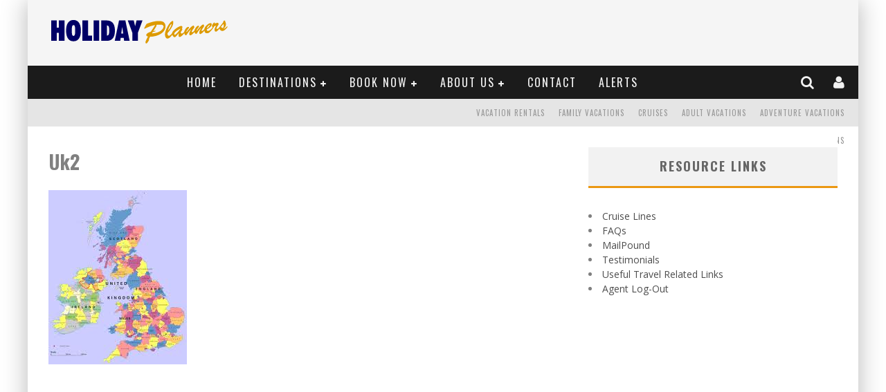

--- FILE ---
content_type: text/html; charset=UTF-8
request_url: https://holidayplanners.com/egypt/uk2/
body_size: 71424
content:

<!DOCTYPE html>

<!--[if lt IE 7]><html lang="en-US" class="no-js lt-ie9 lt-ie8 lt-ie7"> <![endif]-->
<!--[if (IE 7)&!(IEMobile)]><html lang="en-US" class="no-js lt-ie9 lt-ie8"><![endif]-->
<!--[if (IE 8)&!(IEMobile)]><html lang="en-US" class="no-js lt-ie9"><![endif]-->
<!--[if gt IE 8]><!--> <html lang="en-US" class="no-js"><!--<![endif]-->

	<head>

		<meta charset="utf-8">

		<!-- Google Chrome Frame for IE -->
		<!--[if IE]><meta http-equiv="X-UA-Compatible" content="IE=edge" /><![endif]-->
		<!-- mobile meta -->
                    <meta name="viewport" content="width=device-width, initial-scale=1.0"/>
        
		<link rel="shortcut icon" href="http://holidayplanners.com/wp-content/uploads/2014/12/favicon.ico">

		<link rel="pingback" href="https://holidayplanners.com/xmlrpc.php">

		
		<!-- head functions -->
		<meta name='robots' content='index, follow, max-image-preview:large, max-snippet:-1, max-video-preview:-1' />

	<!-- This site is optimized with the Yoast SEO plugin v23.6 - https://yoast.com/wordpress/plugins/seo/ -->
	<title>Uk2 - Holiday Planners</title>
	<link rel="canonical" href="https://holidayplanners.com/egypt/uk2/" />
	<meta property="og:locale" content="en_US" />
	<meta property="og:type" content="article" />
	<meta property="og:title" content="Uk2 - Holiday Planners" />
	<meta property="og:url" content="https://holidayplanners.com/egypt/uk2/" />
	<meta property="og:site_name" content="Holiday Planners" />
	<meta property="og:image" content="https://holidayplanners.com/egypt/uk2" />
	<meta property="og:image:width" content="200" />
	<meta property="og:image:height" content="252" />
	<meta property="og:image:type" content="image/jpeg" />
	<script type="application/ld+json" class="yoast-schema-graph">{"@context":"https://schema.org","@graph":[{"@type":"WebPage","@id":"https://holidayplanners.com/egypt/uk2/","url":"https://holidayplanners.com/egypt/uk2/","name":"Uk2 - Holiday Planners","isPartOf":{"@id":"https://holidayplanners.com/#website"},"primaryImageOfPage":{"@id":"https://holidayplanners.com/egypt/uk2/#primaryimage"},"image":{"@id":"https://holidayplanners.com/egypt/uk2/#primaryimage"},"thumbnailUrl":"https://holidayplanners.com/wp-content/uploads/2014/12/Uk21.jpg","datePublished":"2015-01-15T15:03:34+00:00","dateModified":"2015-01-15T15:03:34+00:00","breadcrumb":{"@id":"https://holidayplanners.com/egypt/uk2/#breadcrumb"},"inLanguage":"en-US","potentialAction":[{"@type":"ReadAction","target":["https://holidayplanners.com/egypt/uk2/"]}]},{"@type":"ImageObject","inLanguage":"en-US","@id":"https://holidayplanners.com/egypt/uk2/#primaryimage","url":"https://holidayplanners.com/wp-content/uploads/2014/12/Uk21.jpg","contentUrl":"https://holidayplanners.com/wp-content/uploads/2014/12/Uk21.jpg","width":200,"height":252},{"@type":"BreadcrumbList","@id":"https://holidayplanners.com/egypt/uk2/#breadcrumb","itemListElement":[{"@type":"ListItem","position":1,"name":"Home","item":"https://holidayplanners.com/"},{"@type":"ListItem","position":2,"name":"Egypt","item":"https://holidayplanners.com/egypt/"},{"@type":"ListItem","position":3,"name":"Uk2"}]},{"@type":"WebSite","@id":"https://holidayplanners.com/#website","url":"https://holidayplanners.com/","name":"Holiday Planners","description":"Vacations Made Simple","potentialAction":[{"@type":"SearchAction","target":{"@type":"EntryPoint","urlTemplate":"https://holidayplanners.com/?s={search_term_string}"},"query-input":{"@type":"PropertyValueSpecification","valueRequired":true,"valueName":"search_term_string"}}],"inLanguage":"en-US"}]}</script>
	<!-- / Yoast SEO plugin. -->


<link rel='dns-prefetch' href='//fonts.googleapis.com' />
<link rel="alternate" type="application/rss+xml" title="Holiday Planners &raquo; Feed" href="https://holidayplanners.com/feed/" />
<link rel="alternate" type="application/rss+xml" title="Holiday Planners &raquo; Comments Feed" href="https://holidayplanners.com/comments/feed/" />
<link rel="alternate" type="application/rss+xml" title="Holiday Planners &raquo; Uk2 Comments Feed" href="https://holidayplanners.com/egypt/uk2/feed/" />
<script type="text/javascript">
/* <![CDATA[ */
window._wpemojiSettings = {"baseUrl":"https:\/\/s.w.org\/images\/core\/emoji\/15.0.3\/72x72\/","ext":".png","svgUrl":"https:\/\/s.w.org\/images\/core\/emoji\/15.0.3\/svg\/","svgExt":".svg","source":{"concatemoji":"https:\/\/holidayplanners.com\/wp-includes\/js\/wp-emoji-release.min.js?ver=6.6.4"}};
/*! This file is auto-generated */
!function(i,n){var o,s,e;function c(e){try{var t={supportTests:e,timestamp:(new Date).valueOf()};sessionStorage.setItem(o,JSON.stringify(t))}catch(e){}}function p(e,t,n){e.clearRect(0,0,e.canvas.width,e.canvas.height),e.fillText(t,0,0);var t=new Uint32Array(e.getImageData(0,0,e.canvas.width,e.canvas.height).data),r=(e.clearRect(0,0,e.canvas.width,e.canvas.height),e.fillText(n,0,0),new Uint32Array(e.getImageData(0,0,e.canvas.width,e.canvas.height).data));return t.every(function(e,t){return e===r[t]})}function u(e,t,n){switch(t){case"flag":return n(e,"\ud83c\udff3\ufe0f\u200d\u26a7\ufe0f","\ud83c\udff3\ufe0f\u200b\u26a7\ufe0f")?!1:!n(e,"\ud83c\uddfa\ud83c\uddf3","\ud83c\uddfa\u200b\ud83c\uddf3")&&!n(e,"\ud83c\udff4\udb40\udc67\udb40\udc62\udb40\udc65\udb40\udc6e\udb40\udc67\udb40\udc7f","\ud83c\udff4\u200b\udb40\udc67\u200b\udb40\udc62\u200b\udb40\udc65\u200b\udb40\udc6e\u200b\udb40\udc67\u200b\udb40\udc7f");case"emoji":return!n(e,"\ud83d\udc26\u200d\u2b1b","\ud83d\udc26\u200b\u2b1b")}return!1}function f(e,t,n){var r="undefined"!=typeof WorkerGlobalScope&&self instanceof WorkerGlobalScope?new OffscreenCanvas(300,150):i.createElement("canvas"),a=r.getContext("2d",{willReadFrequently:!0}),o=(a.textBaseline="top",a.font="600 32px Arial",{});return e.forEach(function(e){o[e]=t(a,e,n)}),o}function t(e){var t=i.createElement("script");t.src=e,t.defer=!0,i.head.appendChild(t)}"undefined"!=typeof Promise&&(o="wpEmojiSettingsSupports",s=["flag","emoji"],n.supports={everything:!0,everythingExceptFlag:!0},e=new Promise(function(e){i.addEventListener("DOMContentLoaded",e,{once:!0})}),new Promise(function(t){var n=function(){try{var e=JSON.parse(sessionStorage.getItem(o));if("object"==typeof e&&"number"==typeof e.timestamp&&(new Date).valueOf()<e.timestamp+604800&&"object"==typeof e.supportTests)return e.supportTests}catch(e){}return null}();if(!n){if("undefined"!=typeof Worker&&"undefined"!=typeof OffscreenCanvas&&"undefined"!=typeof URL&&URL.createObjectURL&&"undefined"!=typeof Blob)try{var e="postMessage("+f.toString()+"("+[JSON.stringify(s),u.toString(),p.toString()].join(",")+"));",r=new Blob([e],{type:"text/javascript"}),a=new Worker(URL.createObjectURL(r),{name:"wpTestEmojiSupports"});return void(a.onmessage=function(e){c(n=e.data),a.terminate(),t(n)})}catch(e){}c(n=f(s,u,p))}t(n)}).then(function(e){for(var t in e)n.supports[t]=e[t],n.supports.everything=n.supports.everything&&n.supports[t],"flag"!==t&&(n.supports.everythingExceptFlag=n.supports.everythingExceptFlag&&n.supports[t]);n.supports.everythingExceptFlag=n.supports.everythingExceptFlag&&!n.supports.flag,n.DOMReady=!1,n.readyCallback=function(){n.DOMReady=!0}}).then(function(){return e}).then(function(){var e;n.supports.everything||(n.readyCallback(),(e=n.source||{}).concatemoji?t(e.concatemoji):e.wpemoji&&e.twemoji&&(t(e.twemoji),t(e.wpemoji)))}))}((window,document),window._wpemojiSettings);
/* ]]> */
</script>
<style id='wp-emoji-styles-inline-css' type='text/css'>

	img.wp-smiley, img.emoji {
		display: inline !important;
		border: none !important;
		box-shadow: none !important;
		height: 1em !important;
		width: 1em !important;
		margin: 0 0.07em !important;
		vertical-align: -0.1em !important;
		background: none !important;
		padding: 0 !important;
	}
</style>
<link rel='stylesheet' id='wp-block-library-css' href='https://holidayplanners.com/wp-includes/css/dist/block-library/style.min.css?ver=6.6.4' type='text/css' media='all' />
<link rel='stylesheet' id='single-faq-block-css' href='https://holidayplanners.com/wp-content/plugins/easy-faqs/blocks/single-faq/style.css?ver=1580241647' type='text/css' media='all' />
<link rel='stylesheet' id='list-faqs-block-css' href='https://holidayplanners.com/wp-content/plugins/easy-faqs/blocks/list-faqs/style.css?ver=1580241647' type='text/css' media='all' />
<link rel='stylesheet' id='faqs-by-category-block-css' href='https://holidayplanners.com/wp-content/plugins/easy-faqs/blocks/faqs-by-category/style.css?ver=1580241647' type='text/css' media='all' />
<style id='classic-theme-styles-inline-css' type='text/css'>
/*! This file is auto-generated */
.wp-block-button__link{color:#fff;background-color:#32373c;border-radius:9999px;box-shadow:none;text-decoration:none;padding:calc(.667em + 2px) calc(1.333em + 2px);font-size:1.125em}.wp-block-file__button{background:#32373c;color:#fff;text-decoration:none}
</style>
<style id='global-styles-inline-css' type='text/css'>
:root{--wp--preset--aspect-ratio--square: 1;--wp--preset--aspect-ratio--4-3: 4/3;--wp--preset--aspect-ratio--3-4: 3/4;--wp--preset--aspect-ratio--3-2: 3/2;--wp--preset--aspect-ratio--2-3: 2/3;--wp--preset--aspect-ratio--16-9: 16/9;--wp--preset--aspect-ratio--9-16: 9/16;--wp--preset--color--black: #000000;--wp--preset--color--cyan-bluish-gray: #abb8c3;--wp--preset--color--white: #ffffff;--wp--preset--color--pale-pink: #f78da7;--wp--preset--color--vivid-red: #cf2e2e;--wp--preset--color--luminous-vivid-orange: #ff6900;--wp--preset--color--luminous-vivid-amber: #fcb900;--wp--preset--color--light-green-cyan: #7bdcb5;--wp--preset--color--vivid-green-cyan: #00d084;--wp--preset--color--pale-cyan-blue: #8ed1fc;--wp--preset--color--vivid-cyan-blue: #0693e3;--wp--preset--color--vivid-purple: #9b51e0;--wp--preset--gradient--vivid-cyan-blue-to-vivid-purple: linear-gradient(135deg,rgba(6,147,227,1) 0%,rgb(155,81,224) 100%);--wp--preset--gradient--light-green-cyan-to-vivid-green-cyan: linear-gradient(135deg,rgb(122,220,180) 0%,rgb(0,208,130) 100%);--wp--preset--gradient--luminous-vivid-amber-to-luminous-vivid-orange: linear-gradient(135deg,rgba(252,185,0,1) 0%,rgba(255,105,0,1) 100%);--wp--preset--gradient--luminous-vivid-orange-to-vivid-red: linear-gradient(135deg,rgba(255,105,0,1) 0%,rgb(207,46,46) 100%);--wp--preset--gradient--very-light-gray-to-cyan-bluish-gray: linear-gradient(135deg,rgb(238,238,238) 0%,rgb(169,184,195) 100%);--wp--preset--gradient--cool-to-warm-spectrum: linear-gradient(135deg,rgb(74,234,220) 0%,rgb(151,120,209) 20%,rgb(207,42,186) 40%,rgb(238,44,130) 60%,rgb(251,105,98) 80%,rgb(254,248,76) 100%);--wp--preset--gradient--blush-light-purple: linear-gradient(135deg,rgb(255,206,236) 0%,rgb(152,150,240) 100%);--wp--preset--gradient--blush-bordeaux: linear-gradient(135deg,rgb(254,205,165) 0%,rgb(254,45,45) 50%,rgb(107,0,62) 100%);--wp--preset--gradient--luminous-dusk: linear-gradient(135deg,rgb(255,203,112) 0%,rgb(199,81,192) 50%,rgb(65,88,208) 100%);--wp--preset--gradient--pale-ocean: linear-gradient(135deg,rgb(255,245,203) 0%,rgb(182,227,212) 50%,rgb(51,167,181) 100%);--wp--preset--gradient--electric-grass: linear-gradient(135deg,rgb(202,248,128) 0%,rgb(113,206,126) 100%);--wp--preset--gradient--midnight: linear-gradient(135deg,rgb(2,3,129) 0%,rgb(40,116,252) 100%);--wp--preset--font-size--small: 13px;--wp--preset--font-size--medium: 20px;--wp--preset--font-size--large: 36px;--wp--preset--font-size--x-large: 42px;--wp--preset--spacing--20: 0.44rem;--wp--preset--spacing--30: 0.67rem;--wp--preset--spacing--40: 1rem;--wp--preset--spacing--50: 1.5rem;--wp--preset--spacing--60: 2.25rem;--wp--preset--spacing--70: 3.38rem;--wp--preset--spacing--80: 5.06rem;--wp--preset--shadow--natural: 6px 6px 9px rgba(0, 0, 0, 0.2);--wp--preset--shadow--deep: 12px 12px 50px rgba(0, 0, 0, 0.4);--wp--preset--shadow--sharp: 6px 6px 0px rgba(0, 0, 0, 0.2);--wp--preset--shadow--outlined: 6px 6px 0px -3px rgba(255, 255, 255, 1), 6px 6px rgba(0, 0, 0, 1);--wp--preset--shadow--crisp: 6px 6px 0px rgba(0, 0, 0, 1);}:where(.is-layout-flex){gap: 0.5em;}:where(.is-layout-grid){gap: 0.5em;}body .is-layout-flex{display: flex;}.is-layout-flex{flex-wrap: wrap;align-items: center;}.is-layout-flex > :is(*, div){margin: 0;}body .is-layout-grid{display: grid;}.is-layout-grid > :is(*, div){margin: 0;}:where(.wp-block-columns.is-layout-flex){gap: 2em;}:where(.wp-block-columns.is-layout-grid){gap: 2em;}:where(.wp-block-post-template.is-layout-flex){gap: 1.25em;}:where(.wp-block-post-template.is-layout-grid){gap: 1.25em;}.has-black-color{color: var(--wp--preset--color--black) !important;}.has-cyan-bluish-gray-color{color: var(--wp--preset--color--cyan-bluish-gray) !important;}.has-white-color{color: var(--wp--preset--color--white) !important;}.has-pale-pink-color{color: var(--wp--preset--color--pale-pink) !important;}.has-vivid-red-color{color: var(--wp--preset--color--vivid-red) !important;}.has-luminous-vivid-orange-color{color: var(--wp--preset--color--luminous-vivid-orange) !important;}.has-luminous-vivid-amber-color{color: var(--wp--preset--color--luminous-vivid-amber) !important;}.has-light-green-cyan-color{color: var(--wp--preset--color--light-green-cyan) !important;}.has-vivid-green-cyan-color{color: var(--wp--preset--color--vivid-green-cyan) !important;}.has-pale-cyan-blue-color{color: var(--wp--preset--color--pale-cyan-blue) !important;}.has-vivid-cyan-blue-color{color: var(--wp--preset--color--vivid-cyan-blue) !important;}.has-vivid-purple-color{color: var(--wp--preset--color--vivid-purple) !important;}.has-black-background-color{background-color: var(--wp--preset--color--black) !important;}.has-cyan-bluish-gray-background-color{background-color: var(--wp--preset--color--cyan-bluish-gray) !important;}.has-white-background-color{background-color: var(--wp--preset--color--white) !important;}.has-pale-pink-background-color{background-color: var(--wp--preset--color--pale-pink) !important;}.has-vivid-red-background-color{background-color: var(--wp--preset--color--vivid-red) !important;}.has-luminous-vivid-orange-background-color{background-color: var(--wp--preset--color--luminous-vivid-orange) !important;}.has-luminous-vivid-amber-background-color{background-color: var(--wp--preset--color--luminous-vivid-amber) !important;}.has-light-green-cyan-background-color{background-color: var(--wp--preset--color--light-green-cyan) !important;}.has-vivid-green-cyan-background-color{background-color: var(--wp--preset--color--vivid-green-cyan) !important;}.has-pale-cyan-blue-background-color{background-color: var(--wp--preset--color--pale-cyan-blue) !important;}.has-vivid-cyan-blue-background-color{background-color: var(--wp--preset--color--vivid-cyan-blue) !important;}.has-vivid-purple-background-color{background-color: var(--wp--preset--color--vivid-purple) !important;}.has-black-border-color{border-color: var(--wp--preset--color--black) !important;}.has-cyan-bluish-gray-border-color{border-color: var(--wp--preset--color--cyan-bluish-gray) !important;}.has-white-border-color{border-color: var(--wp--preset--color--white) !important;}.has-pale-pink-border-color{border-color: var(--wp--preset--color--pale-pink) !important;}.has-vivid-red-border-color{border-color: var(--wp--preset--color--vivid-red) !important;}.has-luminous-vivid-orange-border-color{border-color: var(--wp--preset--color--luminous-vivid-orange) !important;}.has-luminous-vivid-amber-border-color{border-color: var(--wp--preset--color--luminous-vivid-amber) !important;}.has-light-green-cyan-border-color{border-color: var(--wp--preset--color--light-green-cyan) !important;}.has-vivid-green-cyan-border-color{border-color: var(--wp--preset--color--vivid-green-cyan) !important;}.has-pale-cyan-blue-border-color{border-color: var(--wp--preset--color--pale-cyan-blue) !important;}.has-vivid-cyan-blue-border-color{border-color: var(--wp--preset--color--vivid-cyan-blue) !important;}.has-vivid-purple-border-color{border-color: var(--wp--preset--color--vivid-purple) !important;}.has-vivid-cyan-blue-to-vivid-purple-gradient-background{background: var(--wp--preset--gradient--vivid-cyan-blue-to-vivid-purple) !important;}.has-light-green-cyan-to-vivid-green-cyan-gradient-background{background: var(--wp--preset--gradient--light-green-cyan-to-vivid-green-cyan) !important;}.has-luminous-vivid-amber-to-luminous-vivid-orange-gradient-background{background: var(--wp--preset--gradient--luminous-vivid-amber-to-luminous-vivid-orange) !important;}.has-luminous-vivid-orange-to-vivid-red-gradient-background{background: var(--wp--preset--gradient--luminous-vivid-orange-to-vivid-red) !important;}.has-very-light-gray-to-cyan-bluish-gray-gradient-background{background: var(--wp--preset--gradient--very-light-gray-to-cyan-bluish-gray) !important;}.has-cool-to-warm-spectrum-gradient-background{background: var(--wp--preset--gradient--cool-to-warm-spectrum) !important;}.has-blush-light-purple-gradient-background{background: var(--wp--preset--gradient--blush-light-purple) !important;}.has-blush-bordeaux-gradient-background{background: var(--wp--preset--gradient--blush-bordeaux) !important;}.has-luminous-dusk-gradient-background{background: var(--wp--preset--gradient--luminous-dusk) !important;}.has-pale-ocean-gradient-background{background: var(--wp--preset--gradient--pale-ocean) !important;}.has-electric-grass-gradient-background{background: var(--wp--preset--gradient--electric-grass) !important;}.has-midnight-gradient-background{background: var(--wp--preset--gradient--midnight) !important;}.has-small-font-size{font-size: var(--wp--preset--font-size--small) !important;}.has-medium-font-size{font-size: var(--wp--preset--font-size--medium) !important;}.has-large-font-size{font-size: var(--wp--preset--font-size--large) !important;}.has-x-large-font-size{font-size: var(--wp--preset--font-size--x-large) !important;}
:where(.wp-block-post-template.is-layout-flex){gap: 1.25em;}:where(.wp-block-post-template.is-layout-grid){gap: 1.25em;}
:where(.wp-block-columns.is-layout-flex){gap: 2em;}:where(.wp-block-columns.is-layout-grid){gap: 2em;}
:root :where(.wp-block-pullquote){font-size: 1.5em;line-height: 1.6;}
</style>
<link rel='stylesheet' id='easy_faqs_style-css' href='https://holidayplanners.com/wp-content/plugins/easy-faqs/include/css/style.css?ver=6.6.4' type='text/css' media='all' />
<link rel='stylesheet' id='formcraft-common-css' href='https://holidayplanners.com/wp-content/plugins/formcraft/dist/formcraft-common.css?ver=3.7.5' type='text/css' media='all' />
<link rel='stylesheet' id='formcraft-form-css' href='https://holidayplanners.com/wp-content/plugins/formcraft/dist/form.css?ver=3.7.5' type='text/css' media='all' />
<link rel='stylesheet' id='swpm.common-css' href='https://holidayplanners.com/wp-content/plugins/simple-membership/css/swpm.common.css?ver=4.5.4' type='text/css' media='all' />
<link rel='stylesheet' id='login-with-ajax-css' href='https://holidayplanners.com/wp-content/themes/valenti/plugins/login-with-ajax/widget.css?ver=4.3' type='text/css' media='all' />
<link rel='stylesheet' id='ms-main-css' href='https://holidayplanners.com/wp-content/plugins/masterslider/public/assets/css/masterslider.main.css?ver=3.7.8' type='text/css' media='all' />
<link rel='stylesheet' id='ms-custom-css' href='https://holidayplanners.com/wp-content/uploads/masterslider/custom.css?ver=40.6' type='text/css' media='all' />
<link rel='stylesheet' id='__EPYT__style-css' href='https://holidayplanners.com/wp-content/plugins/youtube-embed-plus/styles/ytprefs.min.css?ver=14.2.1.2' type='text/css' media='all' />
<style id='__EPYT__style-inline-css' type='text/css'>

                .epyt-gallery-thumb {
                        width: 33.333%;
                }
                
</style>
<link rel='stylesheet' id='cb-main-stylesheet-css' href='https://holidayplanners.com/wp-content/themes/valenti/library/css/style.css?ver=5.0.2' type='text/css' media='all' />
<link rel='stylesheet' id='cb-font-stylesheet-css' href='//fonts.googleapis.com/css?family=Oswald%3A400%2C700%2C400italic%7COpen+Sans%3A400%2C700%2C400italic&#038;subset=greek%2Cgreek-ext&#038;ver=5.0.2' type='text/css' media='all' />
<link rel='stylesheet' id='fontawesome-css' href='https://holidayplanners.com/wp-content/themes/valenti/library/css/fontawesome/css/font-awesome.min.css?ver=4.3.0' type='text/css' media='all' />
<!--[if lt IE 9]>
<link rel='stylesheet' id='cb-ie-only-css' href='https://holidayplanners.com/wp-content/themes/valenti/library/css/ie.css?ver=5.0.2' type='text/css' media='all' />
<![endif]-->
<script type="text/javascript" src="https://holidayplanners.com/wp-includes/js/jquery/jquery.min.js?ver=3.7.1" id="jquery-core-js"></script>
<script type="text/javascript" src="https://holidayplanners.com/wp-includes/js/jquery/jquery-migrate.min.js?ver=3.4.1" id="jquery-migrate-js"></script>
<script type="text/javascript" id="login-with-ajax-js-extra">
/* <![CDATA[ */
var LWA = {"ajaxurl":"https:\/\/holidayplanners.com\/wp-admin\/admin-ajax.php","off":""};
/* ]]> */
</script>
<script type="text/javascript" src="https://holidayplanners.com/wp-content/themes/valenti/plugins/login-with-ajax/login-with-ajax.js?ver=4.3" id="login-with-ajax-js"></script>
<script type="text/javascript" src="https://holidayplanners.com/wp-content/plugins/login-with-ajax/ajaxify/ajaxify.min.js?ver=4.3" id="login-with-ajax-ajaxify-js"></script>
<script type="text/javascript" id="__ytprefs__-js-extra">
/* <![CDATA[ */
var _EPYT_ = {"ajaxurl":"https:\/\/holidayplanners.com\/wp-admin\/admin-ajax.php","security":"38ae3f9240","gallery_scrolloffset":"20","eppathtoscripts":"https:\/\/holidayplanners.com\/wp-content\/plugins\/youtube-embed-plus\/scripts\/","eppath":"https:\/\/holidayplanners.com\/wp-content\/plugins\/youtube-embed-plus\/","epresponsiveselector":"[\"iframe.__youtube_prefs_widget__\"]","epdovol":"1","version":"14.2.1.2","evselector":"iframe.__youtube_prefs__[src], iframe[src*=\"youtube.com\/embed\/\"], iframe[src*=\"youtube-nocookie.com\/embed\/\"]","ajax_compat":"","maxres_facade":"eager","ytapi_load":"light","pause_others":"","stopMobileBuffer":"1","facade_mode":"","not_live_on_channel":"","vi_active":"","vi_js_posttypes":[]};
/* ]]> */
</script>
<script type="text/javascript" src="https://holidayplanners.com/wp-content/plugins/youtube-embed-plus/scripts/ytprefs.min.js?ver=14.2.1.2" id="__ytprefs__-js"></script>
<script type="text/javascript" src="https://holidayplanners.com/wp-content/themes/valenti/library/js/modernizr.custom.min.js?ver=2.6.2" id="cb-modernizr-js"></script>
<link rel="https://api.w.org/" href="https://holidayplanners.com/wp-json/" /><link rel="alternate" title="JSON" type="application/json" href="https://holidayplanners.com/wp-json/wp/v2/media/1173" /><link rel="EditURI" type="application/rsd+xml" title="RSD" href="https://holidayplanners.com/xmlrpc.php?rsd" />
<meta name="generator" content="WordPress 6.6.4" />
<link rel='shortlink' href='https://holidayplanners.com/?p=1173' />
<link rel="alternate" title="oEmbed (JSON)" type="application/json+oembed" href="https://holidayplanners.com/wp-json/oembed/1.0/embed?url=https%3A%2F%2Fholidayplanners.com%2Fegypt%2Fuk2%2F" />
<link rel="alternate" title="oEmbed (XML)" type="text/xml+oembed" href="https://holidayplanners.com/wp-json/oembed/1.0/embed?url=https%3A%2F%2Fholidayplanners.com%2Fegypt%2Fuk2%2F&#038;format=xml" />
<style type="text/css" media="screen"></style><script>var ms_grabbing_curosr='https://holidayplanners.com/wp-content/plugins/masterslider/public/assets/css/common/grabbing.cur',ms_grab_curosr='https://holidayplanners.com/wp-content/plugins/masterslider/public/assets/css/common/grab.cur';</script>
<meta name="generator" content="MasterSlider 3.7.8 - Responsive Touch Image Slider" />
<style type="text/css"> .comments-link { display: none; } </style><script>jQuery(document).ready(function($){$.backstretch("http://localhost:8888/HolidayPlannersResponsive/wp-content/uploads/2014/12/bg.jpg",  {fade: 750}); }); </script><style>.cb-base-color, .cb-overlay-stars .fa-star, #cb-vote .fa-star, .cb-review-box .cb-score-box, .bbp-submit-wrapper button, .bbp-submit-wrapper button:visited, .buddypress .cb-cat-header #cb-cat-title a,  .buddypress .cb-cat-header #cb-cat-title a:visited, .woocommerce .star-rating:before, .woocommerce-page .star-rating:before, .woocommerce .star-rating span, .woocommerce-page .star-rating span, .woocommerce .stars a {
            color:#eb9812;
        }#cb-search-modal .cb-header, .cb-join-modal .cb-header, .lwa .cb-header, .cb-review-box .cb-score-box, .bbp-submit-wrapper button, #buddypress button:hover, #buddypress a.button:hover, #buddypress a.button:focus, #buddypress input[type=submit]:hover, #buddypress input[type=button]:hover, #buddypress input[type=reset]:hover, #buddypress ul.button-nav li a:hover, #buddypress ul.button-nav li.current a, #buddypress div.generic-button a:hover, #buddypress .comment-reply-link:hover, #buddypress .activity-list li.load-more:hover, #buddypress #groups-list .generic-button a:hover {
            border-color: #eb9812;
        }.cb-sidebar-widget .cb-sidebar-widget-title, .cb-multi-widget .tabbernav .tabberactive, .cb-author-page .cb-author-details .cb-meta .cb-author-page-contact, .cb-about-page .cb-author-line .cb-author-details .cb-meta .cb-author-page-contact, .cb-page-header, .cb-404-header, .cb-cat-header, #cb-footer #cb-widgets .cb-footer-widget-title span, #wp-calendar caption, .cb-tabs ul .current, #bbpress-forums li.bbp-header, #buddypress #members-list .cb-member-list-box .item .item-title, #buddypress div.item-list-tabs ul li.selected, #buddypress div.item-list-tabs ul li.current, #buddypress .item-list-tabs ul li:hover, .woocommerce div.product .woocommerce-tabs ul.tabs li.active {
            border-bottom-color: #eb9812 ;
        }#cb-main-menu .current-post-ancestor, #cb-main-menu .current-menu-item, #cb-main-menu .current-menu-ancestor, #cb-main-menu .current-post-parent, #cb-main-menu .current-menu-parent, #cb-main-menu .current_page_item, #cb-main-menu .current-page-ancestor, #cb-main-menu .current-category-ancestor, .cb-review-box .cb-bar .cb-overlay span, #cb-accent-color, .cb-highlight, #buddypress button:hover, #buddypress a.button:hover, #buddypress a.button:focus, #buddypress input[type=submit]:hover, #buddypress input[type=button]:hover, #buddypress input[type=reset]:hover, #buddypress ul.button-nav li a:hover, #buddypress ul.button-nav li.current a, #buddypress div.generic-button a:hover, #buddypress .comment-reply-link:hover, #buddypress .activity-list li.load-more:hover, #buddypress #groups-list .generic-button a:hover {
            background-color: #eb9812;
        }</style><style type="text/css">
                                                 body, #respond { font-family: 'Open Sans', sans-serif; }
                                                 h1, h2, h3, h4, h5, h6, .h1, .h2, .h3, .h4, .h5, .h6, #cb-nav-bar #cb-main-menu ul li > a, .cb-author-posts-count, .cb-author-title, .cb-author-position, .search  .s, .cb-review-box .cb-bar, .cb-review-box .cb-score-box, .cb-review-box .cb-title, #cb-review-title, .cb-title-subtle, #cb-top-menu a, .tabbernav, #cb-next-link a, #cb-previous-link a, .cb-review-ext-box .cb-score, .tipper-positioner, .cb-caption, .cb-button, #wp-calendar caption, .forum-titles, .bbp-submit-wrapper button, #bbpress-forums li.bbp-header, #bbpress-forums fieldset.bbp-form .bbp-the-content-wrapper input, #bbpress-forums .bbp-forum-title, #bbpress-forums .bbp-topic-permalink, .widget_display_stats dl dt, .cb-lwa-profile .cb-block, #buddypress #members-list .cb-member-list-box .item .item-title, #buddypress div.item-list-tabs ul li, #buddypress .activity-list li.load-more, #buddypress a.activity-time-since, #buddypress ul#groups-list li div.meta, .widget.buddypress div.item-options, .cb-activity-stream #buddypress .activity-header .time-since, .cb-font-header, .woocommerce table.shop_table th, .woocommerce-page table.shop_table th, .cb-infinite-scroll a, .cb-no-more-posts { font-family:'Oswald', sans-serif; }
                     </style><meta name="generator" content="Powered by Visual Composer - drag and drop page builder for WordPress."/>
<!--[if lte IE 9]><link rel="stylesheet" type="text/css" href="https://holidayplanners.com/wp-content/plugins/js_composer/assets/css/vc_lte_ie9.min.css" media="screen"><![endif]--><!--[if IE  8]><link rel="stylesheet" type="text/css" href="https://holidayplanners.com/wp-content/plugins/js_composer/assets/css/vc-ie8.min.css" media="screen"><![endif]--><style>#cb-nav-bar #cb-main-menu .main-nav .menu-item-67:hover,
                                         #cb-nav-bar #cb-main-menu .main-nav .menu-item-67:focus,
                                         #cb-nav-bar #cb-main-menu .main-nav .menu-item-67 .cb-sub-menu li .cb-grandchild-menu,
                                         #cb-nav-bar #cb-main-menu .main-nav .menu-item-67 .cb-sub-menu { background:#eb9812!important; }
                                         #cb-nav-bar #cb-main-menu .main-nav .menu-item-67 .cb-mega-menu .cb-sub-menu li a { border-bottom-color:#eb9812!important; }
#cb-nav-bar #cb-main-menu .main-nav .menu-item-93:hover,
                                         #cb-nav-bar #cb-main-menu .main-nav .menu-item-93:focus,
                                         #cb-nav-bar #cb-main-menu .main-nav .menu-item-93 .cb-sub-menu li .cb-grandchild-menu,
                                         #cb-nav-bar #cb-main-menu .main-nav .menu-item-93 .cb-sub-menu { background:#eb9812!important; }
                                         #cb-nav-bar #cb-main-menu .main-nav .menu-item-93 .cb-mega-menu .cb-sub-menu li a { border-bottom-color:#eb9812!important; }
#cb-nav-bar #cb-main-menu .main-nav .menu-item-1529:hover,
                                         #cb-nav-bar #cb-main-menu .main-nav .menu-item-1529:focus,
                                         #cb-nav-bar #cb-main-menu .main-nav .menu-item-1529 .cb-sub-menu li .cb-grandchild-menu,
                                         #cb-nav-bar #cb-main-menu .main-nav .menu-item-1529 .cb-sub-menu { background:#eb9812!important; }
                                         #cb-nav-bar #cb-main-menu .main-nav .menu-item-1529 .cb-mega-menu .cb-sub-menu li a { border-bottom-color:#eb9812!important; }
#cb-nav-bar #cb-main-menu .main-nav .menu-item-3336:hover,
                                         #cb-nav-bar #cb-main-menu .main-nav .menu-item-3336:focus,
                                         #cb-nav-bar #cb-main-menu .main-nav .menu-item-3336 .cb-sub-menu li .cb-grandchild-menu,
                                         #cb-nav-bar #cb-main-menu .main-nav .menu-item-3336 .cb-sub-menu { background:#eb9812!important; }
                                         #cb-nav-bar #cb-main-menu .main-nav .menu-item-3336 .cb-mega-menu .cb-sub-menu li a { border-bottom-color:#eb9812!important; }
#cb-nav-bar #cb-main-menu .main-nav .menu-item-1651:hover,
                                         #cb-nav-bar #cb-main-menu .main-nav .menu-item-1651:focus,
                                         #cb-nav-bar #cb-main-menu .main-nav .menu-item-1651 .cb-sub-menu li .cb-grandchild-menu,
                                         #cb-nav-bar #cb-main-menu .main-nav .menu-item-1651 .cb-sub-menu { background:#eb9812!important; }
                                         #cb-nav-bar #cb-main-menu .main-nav .menu-item-1651 .cb-mega-menu .cb-sub-menu li a { border-bottom-color:#eb9812!important; }
#cb-nav-bar #cb-main-menu .main-nav .menu-item-1652:hover,
                                         #cb-nav-bar #cb-main-menu .main-nav .menu-item-1652:focus,
                                         #cb-nav-bar #cb-main-menu .main-nav .menu-item-1652 .cb-sub-menu li .cb-grandchild-menu,
                                         #cb-nav-bar #cb-main-menu .main-nav .menu-item-1652 .cb-sub-menu { background:#eb9812!important; }
                                         #cb-nav-bar #cb-main-menu .main-nav .menu-item-1652 .cb-mega-menu .cb-sub-menu li a { border-bottom-color:#eb9812!important; }
#cb-nav-bar #cb-main-menu .main-nav .menu-item-1653:hover,
                                         #cb-nav-bar #cb-main-menu .main-nav .menu-item-1653:focus,
                                         #cb-nav-bar #cb-main-menu .main-nav .menu-item-1653 .cb-sub-menu li .cb-grandchild-menu,
                                         #cb-nav-bar #cb-main-menu .main-nav .menu-item-1653 .cb-sub-menu { background:#eb9812!important; }
                                         #cb-nav-bar #cb-main-menu .main-nav .menu-item-1653 .cb-mega-menu .cb-sub-menu li a { border-bottom-color:#eb9812!important; }
#cb-nav-bar #cb-main-menu .main-nav .menu-item-1654:hover,
                                         #cb-nav-bar #cb-main-menu .main-nav .menu-item-1654:focus,
                                         #cb-nav-bar #cb-main-menu .main-nav .menu-item-1654 .cb-sub-menu li .cb-grandchild-menu,
                                         #cb-nav-bar #cb-main-menu .main-nav .menu-item-1654 .cb-sub-menu { background:#eb9812!important; }
                                         #cb-nav-bar #cb-main-menu .main-nav .menu-item-1654 .cb-mega-menu .cb-sub-menu li a { border-bottom-color:#eb9812!important; }
#cb-nav-bar #cb-main-menu .main-nav .menu-item-1655:hover,
                                         #cb-nav-bar #cb-main-menu .main-nav .menu-item-1655:focus,
                                         #cb-nav-bar #cb-main-menu .main-nav .menu-item-1655 .cb-sub-menu li .cb-grandchild-menu,
                                         #cb-nav-bar #cb-main-menu .main-nav .menu-item-1655 .cb-sub-menu { background:#eb9812!important; }
                                         #cb-nav-bar #cb-main-menu .main-nav .menu-item-1655 .cb-mega-menu .cb-sub-menu li a { border-bottom-color:#eb9812!important; }
#cb-nav-bar #cb-main-menu .main-nav .menu-item-1656:hover,
                                         #cb-nav-bar #cb-main-menu .main-nav .menu-item-1656:focus,
                                         #cb-nav-bar #cb-main-menu .main-nav .menu-item-1656 .cb-sub-menu li .cb-grandchild-menu,
                                         #cb-nav-bar #cb-main-menu .main-nav .menu-item-1656 .cb-sub-menu { background:#eb9812!important; }
                                         #cb-nav-bar #cb-main-menu .main-nav .menu-item-1656 .cb-mega-menu .cb-sub-menu li a { border-bottom-color:#eb9812!important; }
#cb-nav-bar #cb-main-menu .main-nav .menu-item-1398:hover,
                                         #cb-nav-bar #cb-main-menu .main-nav .menu-item-1398:focus,
                                         #cb-nav-bar #cb-main-menu .main-nav .menu-item-1398 .cb-sub-menu li .cb-grandchild-menu,
                                         #cb-nav-bar #cb-main-menu .main-nav .menu-item-1398 .cb-sub-menu { background:#eb9812!important; }
                                         #cb-nav-bar #cb-main-menu .main-nav .menu-item-1398 .cb-mega-menu .cb-sub-menu li a { border-bottom-color:#eb9812!important; }
#cb-nav-bar #cb-main-menu .main-nav .menu-item-92:hover,
                                         #cb-nav-bar #cb-main-menu .main-nav .menu-item-92:focus,
                                         #cb-nav-bar #cb-main-menu .main-nav .menu-item-92 .cb-sub-menu li .cb-grandchild-menu,
                                         #cb-nav-bar #cb-main-menu .main-nav .menu-item-92 .cb-sub-menu { background:#eb9812!important; }
                                         #cb-nav-bar #cb-main-menu .main-nav .menu-item-92 .cb-mega-menu .cb-sub-menu li a { border-bottom-color:#eb9812!important; }
#cb-nav-bar #cb-main-menu .main-nav .menu-item-1540:hover,
                                         #cb-nav-bar #cb-main-menu .main-nav .menu-item-1540:focus,
                                         #cb-nav-bar #cb-main-menu .main-nav .menu-item-1540 .cb-sub-menu li .cb-grandchild-menu,
                                         #cb-nav-bar #cb-main-menu .main-nav .menu-item-1540 .cb-sub-menu { background:#eb9812!important; }
                                         #cb-nav-bar #cb-main-menu .main-nav .menu-item-1540 .cb-mega-menu .cb-sub-menu li a { border-bottom-color:#eb9812!important; }
#cb-nav-bar #cb-main-menu .main-nav .menu-item-1533:hover,
                                         #cb-nav-bar #cb-main-menu .main-nav .menu-item-1533:focus,
                                         #cb-nav-bar #cb-main-menu .main-nav .menu-item-1533 .cb-sub-menu li .cb-grandchild-menu,
                                         #cb-nav-bar #cb-main-menu .main-nav .menu-item-1533 .cb-sub-menu { background:#eb9812!important; }
                                         #cb-nav-bar #cb-main-menu .main-nav .menu-item-1533 .cb-mega-menu .cb-sub-menu li a { border-bottom-color:#eb9812!important; }
#cb-nav-bar #cb-main-menu .main-nav .menu-item-474:hover,
                                         #cb-nav-bar #cb-main-menu .main-nav .menu-item-474:focus,
                                         #cb-nav-bar #cb-main-menu .main-nav .menu-item-474 .cb-sub-menu li .cb-grandchild-menu,
                                         #cb-nav-bar #cb-main-menu .main-nav .menu-item-474 .cb-sub-menu { background:#eb9812!important; }
                                         #cb-nav-bar #cb-main-menu .main-nav .menu-item-474 .cb-mega-menu .cb-sub-menu li a { border-bottom-color:#eb9812!important; }
#cb-nav-bar #cb-main-menu .main-nav .menu-item-91:hover,
                                         #cb-nav-bar #cb-main-menu .main-nav .menu-item-91:focus,
                                         #cb-nav-bar #cb-main-menu .main-nav .menu-item-91 .cb-sub-menu li .cb-grandchild-menu,
                                         #cb-nav-bar #cb-main-menu .main-nav .menu-item-91 .cb-sub-menu { background:#eb9812!important; }
                                         #cb-nav-bar #cb-main-menu .main-nav .menu-item-91 .cb-mega-menu .cb-sub-menu li a { border-bottom-color:#eb9812!important; }
#cb-nav-bar #cb-main-menu .main-nav .menu-item-1703:hover,
                                         #cb-nav-bar #cb-main-menu .main-nav .menu-item-1703:focus,
                                         #cb-nav-bar #cb-main-menu .main-nav .menu-item-1703 .cb-sub-menu li .cb-grandchild-menu,
                                         #cb-nav-bar #cb-main-menu .main-nav .menu-item-1703 .cb-sub-menu { background:#eb9812!important; }
                                         #cb-nav-bar #cb-main-menu .main-nav .menu-item-1703 .cb-mega-menu .cb-sub-menu li a { border-bottom-color:#eb9812!important; }
#cb-nav-bar #cb-main-menu .main-nav .menu-item-2515:hover,
                                         #cb-nav-bar #cb-main-menu .main-nav .menu-item-2515:focus,
                                         #cb-nav-bar #cb-main-menu .main-nav .menu-item-2515 .cb-sub-menu li .cb-grandchild-menu,
                                         #cb-nav-bar #cb-main-menu .main-nav .menu-item-2515 .cb-sub-menu { background:#eb9812!important; }
                                         #cb-nav-bar #cb-main-menu .main-nav .menu-item-2515 .cb-mega-menu .cb-sub-menu li a { border-bottom-color:#eb9812!important; }
#cb-nav-bar #cb-main-menu .main-nav .menu-item-3176:hover,
                                         #cb-nav-bar #cb-main-menu .main-nav .menu-item-3176:focus,
                                         #cb-nav-bar #cb-main-menu .main-nav .menu-item-3176 .cb-sub-menu li .cb-grandchild-menu,
                                         #cb-nav-bar #cb-main-menu .main-nav .menu-item-3176 .cb-sub-menu { background:#eb9812!important; }
                                         #cb-nav-bar #cb-main-menu .main-nav .menu-item-3176 .cb-mega-menu .cb-sub-menu li a { border-bottom-color:#eb9812!important; }
#cb-nav-bar #cb-main-menu .main-nav .menu-item-1869:hover,
                                         #cb-nav-bar #cb-main-menu .main-nav .menu-item-1869:focus,
                                         #cb-nav-bar #cb-main-menu .main-nav .menu-item-1869 .cb-sub-menu li .cb-grandchild-menu,
                                         #cb-nav-bar #cb-main-menu .main-nav .menu-item-1869 .cb-sub-menu { background:#eb9812!important; }
                                         #cb-nav-bar #cb-main-menu .main-nav .menu-item-1869 .cb-mega-menu .cb-sub-menu li a { border-bottom-color:#eb9812!important; }
#cb-nav-bar #cb-main-menu .main-nav .menu-item-89:hover,
                                         #cb-nav-bar #cb-main-menu .main-nav .menu-item-89:focus,
                                         #cb-nav-bar #cb-main-menu .main-nav .menu-item-89 .cb-sub-menu li .cb-grandchild-menu,
                                         #cb-nav-bar #cb-main-menu .main-nav .menu-item-89 .cb-sub-menu { background:#eb9812!important; }
                                         #cb-nav-bar #cb-main-menu .main-nav .menu-item-89 .cb-mega-menu .cb-sub-menu li a { border-bottom-color:#eb9812!important; }
#cb-nav-bar #cb-main-menu .main-nav .menu-item-1722:hover,
                                         #cb-nav-bar #cb-main-menu .main-nav .menu-item-1722:focus,
                                         #cb-nav-bar #cb-main-menu .main-nav .menu-item-1722 .cb-sub-menu li .cb-grandchild-menu,
                                         #cb-nav-bar #cb-main-menu .main-nav .menu-item-1722 .cb-sub-menu { background:#eb9812!important; }
                                         #cb-nav-bar #cb-main-menu .main-nav .menu-item-1722 .cb-mega-menu .cb-sub-menu li a { border-bottom-color:#eb9812!important; }</style><noscript><style type="text/css"> .wpb_animate_when_almost_visible { opacity: 1; }</style></noscript>		<!-- end head functions-->

	</head>

	<body class="attachment attachment-template-default attachmentid-1173 attachment-jpeg  cb-sticky-mm cb-sticky-sb-on cb-mod-underlines cb-mod-zoom cb-m-sticky cb-cat-t-dark cb-mobm-light cb-gs-style-a cb-modal-dark cb-fis-type- cb-fis-tl-default _masterslider _msp_version_3.7.8 wpb-js-composer js-comp-ver-4.12 vc_responsive">

        
	    <div id="cb-outer-container">

            
            <!-- Small-Screen Menu -->
            
            <div id="cb-mob-menu" class="clearfix cb-dark-menu">
                <a href="#" id="cb-mob-close" class="cb-link"><i class="fa cb-times"></i></a>

                                    <div class="cb-mob-menu-wrap">
                        <ul class="cb-small-nav"><li class="menu-item menu-item-type-post_type menu-item-object-page menu-item-home menu-item-67"><a href="https://holidayplanners.com/">Home</a></li>
<li class="menu-item menu-item-type-post_type menu-item-object-page menu-item-has-children cb-has-children menu-item-93"><a href="https://holidayplanners.com/destinations/">Destinations</a>
<ul class="sub-menu">
	<li class="menu-item menu-item-type-post_type menu-item-object-page menu-item-has-children cb-has-children menu-item-1529"><a href="https://holidayplanners.com/destinations/">Browse Destinations</a>
	<ul class="sub-menu">
		<li class="menu-item menu-item-type-post_type menu-item-object-page menu-item-3336"><a href="https://holidayplanners.com/destination-weddings/">Destination Weddings</a></li>
		<li class="menu-item menu-item-type-custom menu-item-object-custom menu-item-1651"><a target="_blank" rel="noopener" href="http://holidayplanners.com/Alaska/">Alaska</a></li>
		<li class="menu-item menu-item-type-custom menu-item-object-custom menu-item-1652"><a target="_blank" rel="noopener" href="http://holidayplanners.com/cruises/">Caribbean Cruises</a></li>
		<li class="menu-item menu-item-type-custom menu-item-object-custom menu-item-1653"><a target="_blank" rel="noopener" href="http://holidayplanners.com/cruises/">European Cruises</a></li>
		<li class="menu-item menu-item-type-custom menu-item-object-custom menu-item-1654"><a target="_blank" rel="noopener" href="https://www.autoeurope.com/index.cfm?aff=hplanners">European Vacations</a></li>
		<li class="menu-item menu-item-type-custom menu-item-object-custom menu-item-1655"><a target="_blank" rel="noopener" href="http://holidayplanners.com/tahiti/">Exotic Destinations</a></li>
		<li class="menu-item menu-item-type-custom menu-item-object-custom menu-item-1656"><a target="_blank" rel="noopener" href="https://www.sandals.com/">Luxury Vacations</a></li>
	</ul>
</li>
	<li class="menu-item menu-item-type-post_type menu-item-object-page menu-item-1398"><a href="https://holidayplanners.com/videos/">Travel Videos</a></li>
</ul>
</li>
<li class="menu-item menu-item-type-post_type menu-item-object-page menu-item-has-children cb-has-children menu-item-92"><a href="https://holidayplanners.com/book-now/">Book Now</a>
<ul class="sub-menu">
	<li class="menu-item menu-item-type-custom menu-item-object-custom menu-item-1540"><a href="/book-now">Booking Sites</a></li>
	<li class="menu-item menu-item-type-custom menu-item-object-custom menu-item-1533"><a target="_blank" rel="noopener" href="http://www.latesttraveloffers.com/ci/enter.asp?site=VCHOLI&#038;account=Account">Trip Request</a></li>
	<li class="menu-item menu-item-type-post_type menu-item-object-page menu-item-474"><a href="https://holidayplanners.com/travel-insurance/">Travel Insurance</a></li>
</ul>
</li>
<li class="menu-item menu-item-type-post_type menu-item-object-page menu-item-has-children cb-has-children menu-item-91"><a href="https://holidayplanners.com/us/">About Us</a>
<ul class="sub-menu">
	<li class="menu-item menu-item-type-post_type menu-item-object-page menu-item-1703"><a href="https://holidayplanners.com/us/">About Holiday Planners</a></li>
	<li class="menu-item menu-item-type-post_type menu-item-object-page menu-item-2515"><a href="https://holidayplanners.com/our-team/">Our Team</a></li>
	<li class="menu-item menu-item-type-post_type menu-item-object-page menu-item-3176"><a href="https://holidayplanners.com/customer-testimonials/">Customer Testimonials</a></li>
	<li class="menu-item menu-item-type-post_type menu-item-object-page menu-item-1869"><a href="https://holidayplanners.com/exhibitions-2/">Exhibitions</a></li>
</ul>
</li>
<li class="menu-item menu-item-type-post_type menu-item-object-page menu-item-89"><a href="https://holidayplanners.com/contact/">Contact</a></li>
<li class="menu-item menu-item-type-post_type menu-item-object-page menu-item-1722"><a href="https://holidayplanners.com/alerts-2/">Alerts</a></li>
</ul>                    </div>
                            </div>

            <!-- /Small-Screen Menu -->

        
    		<div id="cb-container" class="cb-boxed wrap clearfix" >

                <header class="header clearfix wrap" role="banner">
                        
                        
                            <div id="cb-logo-box" class="wrap clearfix">
                                                <div id="logo" >
                    <a href="https://holidayplanners.com">
                        <img src="http://holidayplanners.com/wp-content/uploads/2014/12/hp_hdr_logo2.png" alt="Holiday Planners logo" >
                    </a>
                </div>
                                                                        </div>

                         
                        <div id="cb-lwa" class=" cb-dark-menu">
<div class="cb-login-modal cb-modal clearfix cb-dark-menu">
    <div class="lwa lwa-default clearfix">
        <form class="lwa-form clearfix" action="https://holidayplanners.com/wp-login.php?template=default" method="post">

            <div class="cb-header">
                <div class="cb-title">Log In</div>
                <div class="cb-close"><span class="cb-close-modal cb-close-m"><i class="fa fa-times"></i></span></div>
            </div>

            <div class="cb-form-body">
                <div class="cb-username"><i class="fa fa-user"></i><input type="text" class="cb-form-input-username" name="log" placeholder="Username"></div>
                <div class="cb-password"><i class="fa fa-lock"></i><input type="password" name="pwd" placeholder="Password"></div>
                
                <div class="cb-submit">
                      <input type="submit" name="wp-submit" class="lwa_wp-submit" value="Log In" tabindex="100" />
                      <input type="hidden" name="lwa_profile_link" value="1" />
                      <input type="hidden" name="login-with-ajax" value="login" />
                </div>
                <span class="lwa-status"></span>
                <div class="cb-lost-password">
                                          <a class="lwa-links-remember" href="https://holidayplanners.com/wp-login.php?action=lostpassword&#038;template=default" title="Lost your password?">Lost your password?</a>
                                     </div>
                           </div>
        </form>

                <form class="lwa-remember clearfix" action="https://holidayplanners.com/wp-login.php?action=lostpassword&#038;template=default" method="post" style="display:none;">
            <div class="cb-header">
                        <div class="cb-title">Lost your password?</div>
                        <div class="cb-close"><span class="cb-close-modal cb-close-m lwa-links-remember-cancel"><i class="fa fa-times"></i></span></div>
            </div>
            <div class="cb-form-body">
                <div class="cb-email">
                                                <i class="fa fa-envelope-o"></i><input type="text" name="user_login" class="lwa-user-remember" placeholder="Enter username or email">
                                          </div>
                 <div class="cb-remember-buttons">
                        <input type="submit" value="Get New Password" class="lwa-button-remember" />
                        <input type="hidden" name="login-with-ajax" value="remember" />
                 </div>
                 <span class="lwa-status"></span>
            </div>

        </form>
            </div>
</div>
</div><div id="cb-search-modal" class="cb-s-modal cb-modal cb-dark-menu">
                        <div class="cb-search-box">
                            <div class="cb-header">
                                <div class="cb-title">Search</div>
                                <div class="cb-close">
                                    <span class="cb-close-modal cb-close-m"><i class="fa fa-times"></i></span>
                                </div>
                            </div><form role="search" method="get" class="cb-search" action="https://holidayplanners.com/">

    <input type="text" class="cb-search-field" placeholder="" value="" name="s" title="">
    <button class="cb-search-submit" type="submit" value=""><i class="fa fa-search"></i></button>

</form></div></div>
                                                     <nav id="cb-nav-bar" class="clearfix cb-dark-menu" role="navigation">
                                <div id="cb-main-menu" class="cb-nav-bar-wrap clearfix wrap">
                                    <ul class="nav main-nav wrap clearfix"><li id="menu-item-67" class="menu-item menu-item-type-post_type menu-item-object-page menu-item-home menu-item-67"><a href="https://holidayplanners.com/">Home</a></li>
<li id="menu-item-93" class="menu-item menu-item-type-post_type menu-item-object-page menu-item-has-children cb-has-children menu-item-93"><a href="https://holidayplanners.com/destinations/">Destinations</a><div class="cb-links-menu"><ul class="cb-sub-menu">	<li id="menu-item-1529" class="menu-item menu-item-type-post_type menu-item-object-page menu-item-has-children cb-has-children menu-item-1529"><a href="https://holidayplanners.com/destinations/" data-cb-c="34" class="cb-c-l">Browse Destinations</a><ul class="cb-grandchild-menu">		<li id="menu-item-3336" class="menu-item menu-item-type-post_type menu-item-object-page menu-item-3336"><a href="https://holidayplanners.com/destination-weddings/" data-cb-c="3334" class="cb-c-l">Destination Weddings</a></li>
		<li id="menu-item-1651" class="menu-item menu-item-type-custom menu-item-object-custom menu-item-1651"><a target="_blank" href="http://holidayplanners.com/Alaska/" data-cb-c="1651" class="cb-c-l">Alaska</a></li>
		<li id="menu-item-1652" class="menu-item menu-item-type-custom menu-item-object-custom menu-item-1652"><a target="_blank" href="http://holidayplanners.com/cruises/" data-cb-c="1652" class="cb-c-l">Caribbean Cruises</a></li>
		<li id="menu-item-1653" class="menu-item menu-item-type-custom menu-item-object-custom menu-item-1653"><a target="_blank" href="http://holidayplanners.com/cruises/" data-cb-c="1653" class="cb-c-l">European Cruises</a></li>
		<li id="menu-item-1654" class="menu-item menu-item-type-custom menu-item-object-custom menu-item-1654"><a target="_blank" href="https://www.autoeurope.com/index.cfm?aff=hplanners" data-cb-c="1654" class="cb-c-l">European Vacations</a></li>
		<li id="menu-item-1655" class="menu-item menu-item-type-custom menu-item-object-custom menu-item-1655"><a target="_blank" href="http://holidayplanners.com/tahiti/" data-cb-c="1655" class="cb-c-l">Exotic Destinations</a></li>
		<li id="menu-item-1656" class="menu-item menu-item-type-custom menu-item-object-custom menu-item-1656"><a target="_blank" href="https://www.sandals.com/" data-cb-c="1656" class="cb-c-l">Luxury Vacations</a></li>
</ul></li>
	<li id="menu-item-1398" class="menu-item menu-item-type-post_type menu-item-object-page menu-item-1398"><a href="https://holidayplanners.com/videos/" data-cb-c="1387" class="cb-c-l">Travel Videos</a></li>
</ul></div></li>
<li id="menu-item-92" class="menu-item menu-item-type-post_type menu-item-object-page menu-item-has-children cb-has-children menu-item-92"><a href="https://holidayplanners.com/book-now/">Book Now</a><div class="cb-links-menu"><ul class="cb-sub-menu">	<li id="menu-item-1540" class="menu-item menu-item-type-custom menu-item-object-custom menu-item-1540"><a href="/book-now" data-cb-c="1540" class="cb-c-l">Booking Sites</a></li>
	<li id="menu-item-1533" class="menu-item menu-item-type-custom menu-item-object-custom menu-item-1533"><a target="_blank" href="http://www.latesttraveloffers.com/ci/enter.asp?site=VCHOLI&#038;account=Account" data-cb-c="1533" class="cb-c-l">Trip Request</a></li>
	<li id="menu-item-474" class="menu-item menu-item-type-post_type menu-item-object-page menu-item-474"><a href="https://holidayplanners.com/travel-insurance/" data-cb-c="384" class="cb-c-l">Travel Insurance</a></li>
</ul></div></li>
<li id="menu-item-91" class="menu-item menu-item-type-post_type menu-item-object-page menu-item-has-children cb-has-children menu-item-91"><a href="https://holidayplanners.com/us/">About Us</a><div class="cb-links-menu"><ul class="cb-sub-menu">	<li id="menu-item-1703" class="menu-item menu-item-type-post_type menu-item-object-page menu-item-1703"><a href="https://holidayplanners.com/us/" data-cb-c="38" class="cb-c-l">About Holiday Planners</a></li>
	<li id="menu-item-2515" class="menu-item menu-item-type-post_type menu-item-object-page menu-item-2515"><a href="https://holidayplanners.com/our-team/" data-cb-c="2447" class="cb-c-l">Our Team</a></li>
	<li id="menu-item-3176" class="menu-item menu-item-type-post_type menu-item-object-page menu-item-3176"><a href="https://holidayplanners.com/customer-testimonials/" data-cb-c="3171" class="cb-c-l">Customer Testimonials</a></li>
	<li id="menu-item-1869" class="menu-item menu-item-type-post_type menu-item-object-page menu-item-1869"><a href="https://holidayplanners.com/exhibitions-2/" data-cb-c="1857" class="cb-c-l">Exhibitions</a></li>
</ul></div></li>
<li id="menu-item-89" class="menu-item menu-item-type-post_type menu-item-object-page menu-item-89"><a href="https://holidayplanners.com/contact/">Contact</a></li>
<li id="menu-item-1722" class="menu-item menu-item-type-post_type menu-item-object-page menu-item-1722"><a href="https://holidayplanners.com/alerts-2/">Alerts</a></li>
<li class="cb-icons"><ul id="cb-icons-wrap"><li class="cb-icon-login cb-menu-icon"><a href="#" title="Login / Join" class="cb-tip-bot" id="cb-lwa-trigger"><i class="fa fa-user"></i></a></li><li class="cb-icon-search cb-menu-icon"><a href="#" title="Search" class="cb-tip-bot" id="cb-s-trigger"><i class="fa fa-search"></i></a></li></ul></li></ul>                                </div>
                            </nav>
                        
    	 				
                            <!-- Secondary Menu -->
                            <div id="cb-top-menu" class="clearfix cb-dark-menu">
                                <div class="wrap cb-top-menu-wrap clearfix">
                                    
                                    <div class="cb-left-side cb-mob">
                                                                                    <a href="#" id="cb-mob-open"><i class="fa fa-bars"></i></a>
                                        </div><ul class="cb-top-nav"><li id="menu-item-2142" class="menu-item menu-item-type-custom menu-item-object-custom menu-item-2142"><a href="http://holidayplanners.com/adventure-vacations-2/">Adventure Vacations</a></li>
<li id="menu-item-2145" class="menu-item menu-item-type-custom menu-item-object-custom menu-item-2145"><a href="http://holidayplanners.com/adult-vacations-6/">Adult Vacations</a></li>
<li id="menu-item-2141" class="menu-item menu-item-type-custom menu-item-object-custom menu-item-2141"><a href="http://holidayplanners.com/cruises/">Cruises</a></li>
<li id="menu-item-2140" class="menu-item menu-item-type-custom menu-item-object-custom menu-item-2140"><a href="http://holidayplanners.com/family-vacations-2/">Family Vacations</a></li>
<li id="menu-item-2143" class="menu-item menu-item-type-custom menu-item-object-custom menu-item-2143"><a href="http://holidayplanners.com/vacation-rentals/">Vacation Rentals</a></li>
<li id="menu-item-2144" class="menu-item menu-item-type-custom menu-item-object-custom menu-item-2144"><a href="http://holidayplanners.com/weddingshoneymoons-2/">Weddings/Honeymoons</a></li>
<li id="menu-item-3317" class="menu-item menu-item-type-post_type menu-item-object-page menu-item-3317"><a href="https://holidayplanners.com/read/">READ</a></li>
</ul><div class="cb-mob-right"><a href="#" class="cb-small-menu-icons cb-small-menu-login" id="cb-lwa-trigger-sm"><i class="fa fa-user"></i></a><a href="#" title="Search" class="cb-tip-bot cb-small-menu-icons cb-small-menu-search" id="cb-s-trigger-sm"><i class="fa fa-search"></i></a></div>
                                </div>
                            </div>
                            <!-- /Secondary Menu -->

                        
                        
    	 				      <a href="#" id="cb-to-top" class="cb-base-color"><i class="fa fa-long-arrow-up"></i></a>

                        
                </header> <!-- end header -->				<div id="cb-content" class="wrap clearfix">
				    				    
					<div id="main" class="cb-main clearfix" role="main">
					    
							<article id="post-1173" class="clearfix post-1173 attachment type-attachment status-inherit hentry" role="article">
                                  
                                 <div class="cb-entry-header cb-style-off"><h1 class="cb-entry-title cb-single-title">Uk2</h1></div>
								<section class="entry-content clearfix" itemprop="articleBody">
									<a href="https://holidayplanners.com/wp-content/uploads/2014/12/Uk21.jpg">
									   <img src="https://holidayplanners.com/wp-content/uploads/2014/12/Uk21.jpg" alt="">
									</a>
								</section> <!-- end article section -->

								<footer class="article-footer">
								    
									
								</footer> <!-- end article footer -->

								
							</article> <!-- end article -->

						
						
					</div> <!-- end #main -->

					<div class="cb-sticky-sidebar"><aside class="cb-sidebar clearfix" role="complementary">

<div id="nav_menu-4" class="cb-sidebar-widget widget_nav_menu"><h3 class="cb-sidebar-widget-title">Resource Links</h3><div class="menu-resource-links-container"><ul id="menu-resource-links" class="menu"><li id="menu-item-1610" class="menu-item menu-item-type-post_type menu-item-object-page menu-item-1610"><a href="https://holidayplanners.com/cruise-lines/">Cruise Lines</a></li>
<li id="menu-item-1604" class="menu-item menu-item-type-post_type menu-item-object-page menu-item-1604"><a href="https://holidayplanners.com/faqs/">FAQs</a></li>
<li id="menu-item-1611" class="menu-item menu-item-type-post_type menu-item-object-page menu-item-1611"><a href="https://holidayplanners.com/mailpound/">MailPound</a></li>
<li id="menu-item-1612" class="menu-item menu-item-type-post_type menu-item-object-page menu-item-1612"><a href="https://holidayplanners.com/testimonials/">Testimonials</a></li>
<li id="menu-item-1605" class="menu-item menu-item-type-post_type menu-item-object-page menu-item-1605"><a href="https://holidayplanners.com/useful-travel-related-links/">Useful Travel Related Links</a></li>
<li id="menu-item-2081" class="menu-item menu-item-type-custom menu-item-object-custom menu-item-2081"><a href="http://holidayplanners.com/membership-login/?swpm-logout=true">Agent Log-Out</a></li>
</ul></div></div>
</aside>

</div>
			</div> <!-- end #cb-content -->

     			<footer id="cb-footer" class=" wrap" role="contentinfo">

    				<div id="cb-widgets" class="cb-footer-c cb-footer-wrap wrap clearfix">

                                                    <div class="cb-one cb-column clearfix">
                                <div id="text-3" class="cb-footer-widget widget_text"><h3 class="cb-footer-widget-title"><span>LET&#8217;S GET CONNECTED!</span></h3>			<div class="textwidget"><center><a href="https://www.facebook.com/pages/Holiday-Planners-LLC-Travel-Agency/118744874846653" target="_blank" rel="noopener"><img class="alignnone size-full wp-image-1997" src="http://holidayplanners.com/wp-content/uploads/2015/05/badge-facebook.png" alt="Facebook" width="75" height="73" /></a><a href="https://twitter.com/holidayllc" target="_blank" rel="noopener"><img class="alignnone size-full wp-image-1999" src="http://holidayplanners.com/wp-content/uploads/2015/05/badge-twitter.png" alt="Twitter" width="73" height="73" /></a><a href="https://plus.google.com/u/5/115287583516711789701" target="_blank" rel="noopener"><img class="alignnone size-full wp-image-1998" src="http://holidayplanners.com/wp-content/uploads/2015/05/badge-google-.png" alt="Google+" width="74" height="73" /></a><a href="https://www.youtube.com/channel/UChlKoyRlpIic4mwymkloPHA" target="_blank" rel="noopener"><img class="alignnone size-full wp-image-2000" src="http://holidayplanners.com/wp-content/uploads/2015/05/badge-yahoo.png" alt="YouTube" width="74" height="73" /></a></center></div>
		</div>                            </div>
                                                                            <div class="cb-two cb-column clearfix">
                                <div id="nav_menu-3" class="cb-footer-widget widget_nav_menu"><h3 class="cb-footer-widget-title"><span>Navigation</span></h3><div class="menu-footer-only-container"><ul id="menu-footer-only" class="menu"><li id="menu-item-1882" class="menu-item menu-item-type-post_type menu-item-object-page menu-item-1882"><a href="https://holidayplanners.com/exhibitions-2/">Exhibitions</a></li>
<li id="menu-item-1883" class="menu-item menu-item-type-post_type menu-item-object-page menu-item-1883"><a href="https://holidayplanners.com/travel-insurance/">Travel Insurance</a></li>
<li id="menu-item-1885" class="menu-item menu-item-type-post_type menu-item-object-page menu-item-1885"><a href="https://holidayplanners.com/videos/">Travel Videos</a></li>
<li id="menu-item-2999" class="menu-item menu-item-type-custom menu-item-object-custom menu-item-2999"><a href="http://www.latesttraveloffers.com/ci/enter.asp?site=VCHOLI&#038;account=Account">Trip Request</a></li>
<li id="menu-item-2134" class="menu-item menu-item-type-post_type menu-item-object-page menu-item-2134"><a href="https://holidayplanners.com/useful-travel-related-links/">Useful Travel Related Links</a></li>
<li id="menu-item-2135" class="menu-item menu-item-type-taxonomy menu-item-object-category menu-item-2135"><a href="https://holidayplanners.com/category/vacation-packages/">Vacation Packages</a></li>
</ul></div></div>                            </div>
                                                                            <div class="cb-three cb-column clearfix">
                                <div id="block-3" class="cb-footer-widget widget_block">
<h2 class="wp-block-heading">Holiday Planners, LLC</h2>
</div><div id="block-9" class="cb-footer-widget widget_block widget_text">
<p>(417) 272-1601 — Telephone   </p>
</div><div id="block-10" class="cb-footer-widget widget_block widget_text">
<p>Email - reservations@holidayplanners.com</p>
</div><div id="block-5" class="cb-footer-widget widget_block"><p><bold>Office Location</bold></p></div><div id="block-6" class="cb-footer-widget widget_block widget_text">
<p>We are now Remote.</p>
</div>                            </div>
                                                
                    </div>

                    
                        <div class="cb-footer-lower clearfix">

                            <div class="wrap clearfix">

                                <div class="cb-copyright">©2024 Holiday Planners, LLC • All Rights Reserved<br><a href="http://www.newsomcreative.com" target="_blank">Powered by NewsomCreative</a></div>

        						<div class="cb-footer-links clearfix"><ul id="menu-agent-resources-2" class="nav cb-footer-nav clearfix"><li class="menu-item menu-item-type-post_type menu-item-object-page menu-item-home menu-item-67"><a href="https://holidayplanners.com/">Home</a></li>
<li class="menu-item menu-item-type-post_type menu-item-object-page menu-item-has-children cb-has-children menu-item-93"><a href="https://holidayplanners.com/destinations/">Destinations</a>
<ul class="sub-menu">
	<li class="menu-item menu-item-type-post_type menu-item-object-page menu-item-has-children cb-has-children menu-item-1529"><a href="https://holidayplanners.com/destinations/">Browse Destinations</a>
	<ul class="sub-menu">
		<li class="menu-item menu-item-type-post_type menu-item-object-page menu-item-3336"><a href="https://holidayplanners.com/destination-weddings/">Destination Weddings</a></li>
		<li class="menu-item menu-item-type-custom menu-item-object-custom menu-item-1651"><a target="_blank" rel="noopener" href="http://holidayplanners.com/Alaska/">Alaska</a></li>
		<li class="menu-item menu-item-type-custom menu-item-object-custom menu-item-1652"><a target="_blank" rel="noopener" href="http://holidayplanners.com/cruises/">Caribbean Cruises</a></li>
		<li class="menu-item menu-item-type-custom menu-item-object-custom menu-item-1653"><a target="_blank" rel="noopener" href="http://holidayplanners.com/cruises/">European Cruises</a></li>
		<li class="menu-item menu-item-type-custom menu-item-object-custom menu-item-1654"><a target="_blank" rel="noopener" href="https://www.autoeurope.com/index.cfm?aff=hplanners">European Vacations</a></li>
		<li class="menu-item menu-item-type-custom menu-item-object-custom menu-item-1655"><a target="_blank" rel="noopener" href="http://holidayplanners.com/tahiti/">Exotic Destinations</a></li>
		<li class="menu-item menu-item-type-custom menu-item-object-custom menu-item-1656"><a target="_blank" rel="noopener" href="https://www.sandals.com/">Luxury Vacations</a></li>
	</ul>
</li>
	<li class="menu-item menu-item-type-post_type menu-item-object-page menu-item-1398"><a href="https://holidayplanners.com/videos/">Travel Videos</a></li>
</ul>
</li>
<li class="menu-item menu-item-type-post_type menu-item-object-page menu-item-has-children cb-has-children menu-item-92"><a href="https://holidayplanners.com/book-now/">Book Now</a>
<ul class="sub-menu">
	<li class="menu-item menu-item-type-custom menu-item-object-custom menu-item-1540"><a href="/book-now">Booking Sites</a></li>
	<li class="menu-item menu-item-type-custom menu-item-object-custom menu-item-1533"><a target="_blank" rel="noopener" href="http://www.latesttraveloffers.com/ci/enter.asp?site=VCHOLI&#038;account=Account">Trip Request</a></li>
	<li class="menu-item menu-item-type-post_type menu-item-object-page menu-item-474"><a href="https://holidayplanners.com/travel-insurance/">Travel Insurance</a></li>
</ul>
</li>
<li class="menu-item menu-item-type-post_type menu-item-object-page menu-item-has-children cb-has-children menu-item-91"><a href="https://holidayplanners.com/us/">About Us</a>
<ul class="sub-menu">
	<li class="menu-item menu-item-type-post_type menu-item-object-page menu-item-1703"><a href="https://holidayplanners.com/us/">About Holiday Planners</a></li>
	<li class="menu-item menu-item-type-post_type menu-item-object-page menu-item-2515"><a href="https://holidayplanners.com/our-team/">Our Team</a></li>
	<li class="menu-item menu-item-type-post_type menu-item-object-page menu-item-3176"><a href="https://holidayplanners.com/customer-testimonials/">Customer Testimonials</a></li>
	<li class="menu-item menu-item-type-post_type menu-item-object-page menu-item-1869"><a href="https://holidayplanners.com/exhibitions-2/">Exhibitions</a></li>
</ul>
</li>
<li class="menu-item menu-item-type-post_type menu-item-object-page menu-item-89"><a href="https://holidayplanners.com/contact/">Contact</a></li>
<li class="menu-item menu-item-type-post_type menu-item-object-page menu-item-1722"><a href="https://holidayplanners.com/alerts-2/">Alerts</a></li>
</ul></div>
           					</div>

        				</div>
    				
    			</footer> <!-- end footer -->

    		</div> <!-- end #cb-container -->

		</div> <!-- end #cb-outer-container -->

        <span id="cb-overlay"></span>

		<script type="text/javascript" id="easy_faqs-js-extra">
/* <![CDATA[ */
var easy_faqs_vars = {"ajaxurl":"https:\/\/holidayplanners.com\/wp-admin\/admin-ajax.php","feedback_thank_you_message":"Thank you!"};
/* ]]> */
</script>
<script type="text/javascript" src="https://holidayplanners.com/wp-content/plugins/easy-faqs/include/js/easy_faqs.js?ver=1.1" id="easy_faqs-js"></script>
<script type="text/javascript" src="https://holidayplanners.com/wp-content/plugins/youtube-embed-plus/scripts/fitvids.min.js?ver=14.2.1.2" id="__ytprefsfitvids__-js"></script>
<script type="text/javascript" src="https://holidayplanners.com/wp-includes/js/comment-reply.min.js?ver=6.6.4" id="comment-reply-js" async="async" data-wp-strategy="async"></script>
<script type="text/javascript" id="cb-js-ext-js-extra">
/* <![CDATA[ */
var cbExt = {"cbSS":"on","cbLb":"on"};
/* ]]> */
</script>
<script type="text/javascript" src="https://holidayplanners.com/wp-content/themes/valenti/library/js/jquery.ext.js?ver=5.0.2" id="cb-js-ext-js"></script>
<script type="text/javascript" id="cb-js-js-extra">
/* <![CDATA[ */
var cbScripts = {"cbUrl":"https:\/\/holidayplanners.com\/wp-admin\/admin-ajax.php","cbPostID":"1173","cbSlider":["600",true,"7000"]};
/* ]]> */
</script>
<script type="text/javascript" src="https://holidayplanners.com/wp-content/themes/valenti/library/js/cb-scripts.min.js?ver=5.0.2" id="cb-js-js"></script>
    <script>
    jQuery(document).ready(function() {
      
    });
    </script>
    
	</body>

</html> <!-- The End. what a ride! -->

--- FILE ---
content_type: application/javascript
request_url: https://holidayplanners.com/wp-content/plugins/easy-faqs/include/js/easy_faqs.js?ver=1.1
body_size: 1474
content:
var easy_faqs_js = function() {
	// init inline feedback widgets
	var init_feedback = function() {
		var widgets = jQuery('.easy-faqs-inline-feedback');
		if ( widgets.length > 0 ) {			
			widgets.each(function () {
				jQuery(this).on('click', '.easy_faqs_vote_link', function () {
					if ( 'no' == jQuery(this).data('vote') && jQuery(this).hasClass('easy_faqs_vote_link_no') ) {
						// show feedback form before submitting
						var inline_form = jQuery(this).parents('.easy-faqs-inline-feedback:first')
													  .find('.easy_faqs_vote_text');
						inline_form.css('display', 'block');
					} else {
						record_vote(this);
					}
				});
			});
		}
	};

	var record_vote = function(vote_link) {
		vote_link = jQuery(vote_link);
		var inline_form = jQuery(vote_link).parents('.easy-faqs-inline-feedback:first')
										   .find('.easy_faqs_vote_text_input');
						
		var params = {
			'action': 'easy_faqs_record_vote',
			'post_id': vote_link.data('post-id'),
			'vote': vote_link.data('vote'),
			'nonce': vote_link.data('nonce'),
			'text': inline_form.val(),
		};
		jQuery.post(easy_faqs_vars.ajaxurl, params, function (resp) {
			// hide vote link and show thank you message
			jQuery(vote_link).parents('.easy-faqs-inline-feedback:first').html('<p class="easy_faqs_feedback_thank_you">' + easy_faqs_vars.feedback_thank_you_message + '</p>');
		});
		
		
	};
	
	init_feedback();
	
	
};

jQuery(easy_faqs_js);